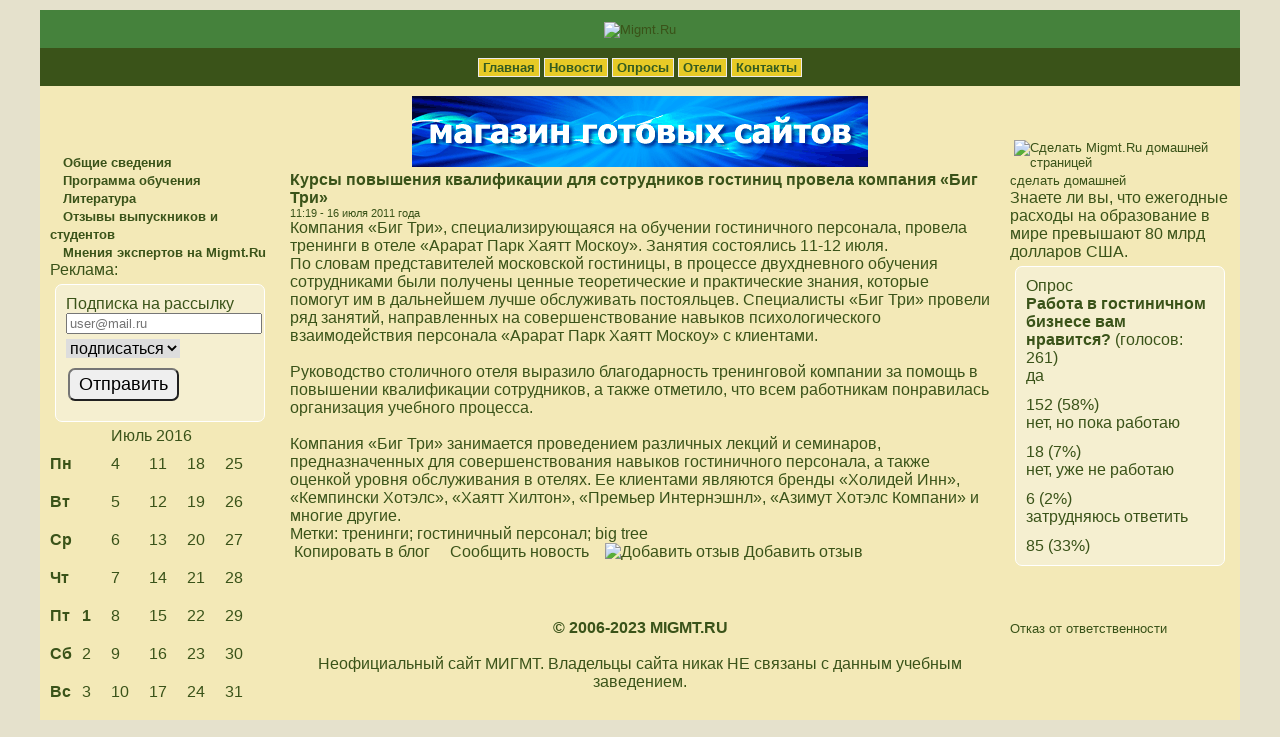

--- FILE ---
content_type: text/html
request_url: https://www.migmt.ru/news/1310800792.shtml
body_size: 8258
content:
<!DOCTYPE HTML PUBLIC "-//W3C//DTD HTML 4.01//EN"
	"http://www.w3.org/TR/html4/strict.dtd">
<html><head>
<meta http-equiv="content-type" content="text/html; charset=windows-1251">
<meta name="description" content="Курсы повышения квалификации для сотрудников гостиниц провела компания «Биг Три»">
<meta name="keywords" content="<%%TAGS%%>">
<title>Курсы повышения квалификации для сотрудников гостиниц провела компания «Биг Три»</title>
<link rel="stylesheet" type="text/css" href="/inc/style.css">
<script language="JavaScript" src="/inc/common.js"></script>
<!-- -->
</head><body><div class="site">

<table border="0" cellpadding="5" cellspacing="1" width="100%" class="fo">
<tr>
<td colspan="3" align="center" valign="middle" class="gl cnt hdbg"><a href="/"><img src="/pics/icons/migmt_logo.jpg" alt="Migmt.Ru" border="0" width="900" height="150"></a></td>
</tr>

<tr>
<td colspan="3" align="center" valign="middle" class="za cnt"> <a href="/" class="top_menu">Главная</a>  <a href="/news/" class="top_menu">Новости</a>  <a href="/vcenter/" class="top_menu">Опросы</a>  <a href="/hotels/" class="top_menu">Отели</a>  <a href="/rus/contacts/" class="top_menu">Контакты</a> 
</td>
</tr>

<tr>
<td rowspan="2" valign="top" width="20%" class="gl"><p><a href="/info.shtml" class="left_menu"><img src="/pics/icons/menu.gif" border="0" alt="" class="menu_gif">&nbsp;Общие сведения</a></p><p><a href="/program.shtml" class="left_menu"><img src="/pics/icons/menu.gif" border="0" alt="" class="menu_gif">&nbsp;Программа обучения</a></p><p><a href="/books/" class="left_menu"><img src="/pics/icons/menu.gif" border="0" alt="" class="menu_gif">&nbsp;Литература</a></p><p><a href="/feedback.shtml" class="left_menu"><img src="/pics/icons/menu.gif" border="0" alt="" class="menu_gif">&nbsp;Отзывы выпускников и студентов</a></p><p><a href="/info/" class="left_menu"><img src="/pics/icons/menu.gif" border="0" alt="" class="menu_gif">&nbsp;Мнения экспертов на Migmt.Ru</a></p>

<p class="brd"><script type="text/javascript">
<!--
var _acic={dataProvider:10,allowCookieMatch:false};(function(){var e=document.createElement("script");e.type="text/javascript";e.async=true;e.src="https://www.acint.net/aci.js";var t=document.getElementsByTagName("script")[0];t.parentNode.insertBefore(e,t)})()
//-->
</script></p>
<form action="/cgi-bin/mail/pochta.cgi" method="post" id="loc">
<fieldset>
<p>Подписка на рассылку</p>
<input type="email" name="email" placeholder="user@mail.ru">
<label><select name="subscribe"><option value="subscribe">подписаться</option><option value="unsubscribe">отказаться</option></select></label>
<input type="submit" value="Отправить">
</fieldset>
</form>
<table cellspacing="0"><caption>Июль 2016</caption>
<tr><th>Пн</th><td></td><td>4</td><td>11</td><td>18</td><td>25</td></tr>
<tr><th>Вт</th><td></td><td>5</td><td>12</td><td>19</td><td>26</td></tr>
<tr><th>Ср</th><td></td><td>6</td><td>13</td><td>20</td><td>27</td></tr>
<tr><th>Чт</th><td></td><td>7</td><td>14</td><td>21</td><td>28</td></tr>
<tr><th>Пт</th><td><b>1</b></td><td>8</td><td>15</td><td>22</td><td>29</td></tr>
<tr><th>Сб</th><td>2</td><td>9</td><td>16</td><td>23</td><td>30</td></tr>
<tr><th>Вс</th><td>3</td><td>10</td><td>17</td><td>24</td><td>31</td></tr>
</table>

</td>
<td valign="top" width="60%" class="gl">
<!-- -->
<p align="center"><a href="/cgi-bin/fbs/fbs.pl?1" onMouseOver="window.status='Магазин готовых сайтов'; return true"><img src="/b/shop.png" alt="Магазин готовых сайтов" title="Магазин готовых сайтов"></a></p>
<h1>Курсы повышения квалификации для сотрудников гостиниц провела компания «Биг Три»</h1>
<div class="sm">11:19 - 16 июля 2011 года</p></div>
<p class="news">Компания «Биг Три», специализирующаяся на обучении гостиничного персонала, провела тренинги в отеле «Арарат Парк Хаятт Москоу». Занятия состоялись 11-12 июля.</p>
<p class="news">По словам представителей московской гостиницы, в процессе двухдневного обучения сотрудниками были получены ценные теоретические и практические знания, которые помогут им в дальнейшем лучше обслуживать постояльцев. Специалисты «Биг Три» провели ряд занятий, направленных на совершенствование навыков психологического взаимодействия персонала «Арарат Парк Хаятт Москоу» с клиентами.<br /><br />Руководство столичного отеля выразило благодарность тренинговой компании за помощь в повышении квалификации сотрудников, а также отметило, что всем работникам понравилась организация учебного процесса.<br /><br />Компания «Биг Три» занимается проведением различных лекций и семинаров, предназначенных для совершенствования навыков гостиничного персонала, а также оценкой уровня обслуживания в отелях. Ее клиентами являются бренды «Холидей Инн», «Кемпински Хотэлс», «Хаятт Хилтон», «Премьер Интернэшнл», «Азимут Хотэлс Компани» и многие другие.</p>
<p class="news">Метки: тренинги; гостиничный персонал; big tree</p>
<p><span onclick="ShowHide('copy2blog', 'block', 'copybblink', 'copybblink')" style="cursor: pointer"><img src="/pics/icons/blog1.gif" alt="" border="0" width="16" height="16" /> Копировать в блог</span>&nbsp;&nbsp;&nbsp;&nbsp;<span onclick="ShowHide('email2send', 'block', 'message', '')" style="cursor: pointer"><img src="/pics/icons/news1.gif" alt="" border="0" width="16" height="16" /> Сообщить новость</span>&nbsp;&nbsp;&nbsp;&nbsp;<span onclick="ShowHide('comments2send', 'block', 'name', '')" style="cursor: pointer"><img src="/pics/icons/comments.gif" alt="Добавить отзыв" border="0" width="16" height="16" /> Добавить отзыв</span></p>
<div id="copy2blog" style="display: none"><p>Вы можете скопировать ссылку на эту статью на свою страницу, в блог или форум. Выберите необходимый вам вариант кода:</p>
<p>Код для пользователя блога или форума:<br />
<textarea readonly="readonly" rows="4" cols="65" id="copybblink" name="copybblink">[url="http://www.migmt.ru/news/1310800792.shtml"]Курсы повышения квалификации для сотрудников гостиниц провела компания «Биг Три» [/url]</textarea></p>
<p>HTML код для вебмастера:<br />
<textarea readonly="readonly" rows="4" cols="65" id="copyhtmllink" name="copyhtmllink"><a href="http://www.migmt.ru/news/1310800792.shtml">Курсы повышения квалификации для сотрудников гостиниц провела компания «Биг Три»</a></textarea></p></div>
<div id="email2send" style="display: none">[an error occurred while processing this directive]</div>
<div id="comments2send" style="display: none"><p>Выскажите ваше мнение о данной статье - напишите свой комментарий и он будет опубликован на этой странице! Ваше мнение очень важно для нас! Интересные и аргументированные комментарии читателей помогут редакции сделать сайт более интересным и информативным.<br />[an error occurred while processing this directive]</div>
<!-- comments -->

<!-- -->

<br /></td>
<td valign="top" width="20%" class="gl"><a href="/rus/homepage.shtml" onClick="return setHoPa(this);"><img src="/pics/icons/home1.gif" alt="Сделать Migmt.Ru домашней страницей" border="0" width="14" height="13" class="menu_gif"><span class="hopa">сделать домашней</span></a><p><span>Знаете ли вы, что</span> ежегодные расходы на образование в мире превышают 80 млрд долларов США.</p>
<div id="poll_out"><p>Опрос</p><p><strong>Работа в гостиничном бизнесе вам нравится?</strong> (голосов: 261)</p><ul><li>да<img src="/pics/icons/bar.gif" style="width: 174px; height: 11px; max-width: 100%;">152 (58%)</li><li>нет, но пока работаю<img src="/pics/icons/bar.gif" style="width: 21px; height: 11px; max-width: 100%;">18 (7%)</li><li>нет, уже не работаю<img src="/pics/icons/bar.gif" style="width: 6px; height: 11px; max-width: 100%;">6 (2%)</li><li>затрудняюсь ответить<img src="/pics/icons/bar.gif" style="width: 99px; height: 11px; max-width: 100%;">85 (33%)</li></ul></div>
</td>
</tr>

<tr>
<td align="center" valign="middle" class="gl"><div class="cnt up10 dn10"><strong>© 2006-2023 MIGMT.RU</strong><br /><br />
Неофициальный сайт МИГМТ. Владельцы сайта никак НЕ связаны с данным учебным заведением.</div></td>
<td class="gl"><a href="/rus/disclaimer.shtml">Отказ от ответственности</a></td>
</tr>
<table>

</div></body></html>


--- FILE ---
content_type: text/css
request_url: https://www.migmt.ru/inc/style.css
body_size: 9494
content:
/* reset browser styles */
html, body, div, span, object, iframe, h1, h2, h3, h4, h5, h6, p, blockquote, pre, a, abbr, acronym, address, big, cite, code, del, dfn, em, img, ins, kbd, q, s, samp, small, strike, strong, sub, sup, tt, var, b, u, i, center, dl, dt, dd, ol, ul, li, fieldset, form, label, legend,
table, caption, tbody, tfoot, thead, tr, th, td, article, aside, canvas, details, embed, 
figure, figcaption, footer, header, hgroup, menu, nav, output, ruby, section, summary,
select, textarea,
time, mark, audio, video {
	margin: 0;
	padding: 0;
	border: 0;
	font-size: 100%;
	vertical-align: baseline;
}
article, aside, details, figcaption, figure, footer, header, hgroup, menu, nav, section {
	display: block;
}

html {
	overflow-y: scroll;
}

body {
	font-family: "Lucida Grande", "Lucida Sans Unicode", "Lucida Sans", Helvetica, Arial, sans-serif;
	font-size: 100%;
	background: #e5e1cc;
	color: #3A5319;
	margin: 10px 40px 25px 40px;
}

ol, ul {list-style: none;}

h1 {font-size: 1em; color: #3A5319;}
h2 {font-size: 11pt; color: #4B6676;}
h3 {font-size: 12pt; color: #f00;}
hr {color: #283A42;}

td {
	text-align: left;
	padding: 10px;
}

A:link, A:visited {text-decoration: none; font-size: 10pt; color: #3A5319}
A:hover, A:active {text-decoration: underline; font-size: 10pt; color: #4E8E2E}

A.top_menu:link, A.top_menu:visited {
 font-weight: bold; text-decoration: none; font-size: 10pt; background-color: #E7CA26; color: #345C20; padding: 1px 4px 1px 4px; border: #EAEAEA 1px solid}
A.top_menu:hover, A.top_menu:active {
 font-weight: bold; text-decoration: none; font-size: 10pt; background-color: #EBDFA3; color: #2B5C1A; padding: 1px 4px 1px 4px; border: #283A42 1px solid}

A.left_menu:link, A.left_menu:visited {
 font-weight: bold; text-decoration: none; font-size: 10pt; color: #3A5319}
A.left_menu:hover, A.left_menu:active {
 font-weight: bold; text-decoration: none; font-size: 10pt; color: #4E8E2E}

.fo {background-color: #fff}
.za {background-color: #3A5319; color: #fff}
.za_cl {background-color: #c8d293}
.za_cld {background-color: #fff1aa}
.gl {background-color: #f3e9b7}
.gm {background-color: #f4eed0}
.site, .cnt {text-align: center}
.hdbg {background-color: #45823c}

.v_bar {border-left: #1e9600 1px solid; border-right: #1e9600 1px solid}
.but {background-color: #c8d293; border-bottom: #ad9b41 1px solid; border-left: #f6edbe 1px solid; border-right: #ad9b41 1px solid; border-top: #f6edbe 1px solid; color: #3A5319; font-family: Verdana, Arial; font-size: 10pt}
.buts {background-image: url("/pics/icons/button_small.gif"); background-repeat: no-repeat; border: 0px solid; color: #000000; height: 19px; width: 38px; font-family: Verdana; font-size: 11px; font-weight: bold; padding-bottom: 0px; background-color: transparent;}

.okey {
 background-color: #CDECD2; margin: 0%,20%,0%,20%; padding: 10px,10px,10px,10px; text-align: center; border: #096344 2px solid}
.nook {
 background-color: #c0ffaa; margin: 0%,20%,0%,20%; padding: 10px,10px,10px,10px; text-align: center; border: #f00 2px solid}
.nook3 {
 background-color: #c0ffaa; margin: 0px 0px 0px 0px; padding: 10px,10px,10px,10px; border: #f00 2px solid}

.menu_gif {margin: 0px 5px 0px 4px}
.sm {font-size: 8pt}

.cell1-1 {background-color: #DED18F}

.help_tool a:hover, .help_tool_right a:hover {position:relative}
.help_tool a span, .help_tool_right a span {display:none}
.help_tool a:hover span {text-decoration: none; font-size:10pt; display:block; position:absolute; top:-45px; right:25px; background:#fafaff; border:1px solid #3c3c54; color:#0a0a27; width:300px; padding:7px}
.help_tool_right a:hover span {text-decoration: none; font-size:10pt; display:block; position:absolute; top:-45px; left:25px; background:#fafaff; border:1px solid #3c3c54; color:#00001e; width:300px; padding:7px}

.img_left {
float: left; margin: 10px 20px 20px 0;
}

.img_right {
float: right; margin: 10px 0 20px 20px;
}

.left_mar {
margin-left: 20px;
}

/* ------------------ MIGMT.RU ----------------------- */

.up10 {margin-top: 20px}

.dn10 {margin-bottom: 20px}

.clr {clear: both}

p.brd::before {
content: "Реклама: ";
}


ul.poll03 {
list-style-type: none;
list-style-position: inside;
}

#rndpht {
padding: 10px;
background: #eaf1c7;
border: 1px solid #bbc394;
margin-bottom: 10px;
}

#rndpht p {
margin: 0px 0px 5px 0px;
font-weight: bold;
background: url("/pics/icons/arrow_r.png") no-repeat top left; padding-left: 25px
}

#rndnw {
float: left;
width: 550px;
padding: 10px 0;
margin-bottom: 20px;
border: 1px solid #d3c892;
background: #fbf9f0;
}

#rndnw dl {
float: left;
width: 530px;
margin: 5px 10px;
padding: 0;

}

#rndnw:after,
#rndnw dl:after {
content: ".";
display: block;
height: 0;
clear: both;
visibility: hidden;
}

#rndnw dt a {
float: right;
width: 390px;
margin: 0;
padding: 0;
font-size: 95%;
color: #3a2d56;
text-decoration: none;
line-height: 1.3em;
}

#rndnw dd a {
margin: 0;
padding: 0;
font-size: 90%;
line-height: 1.2em;
color: #3a2d56;
text-decoration: none;
}

#rndnw dl dd.img {
margin: 0;
}

#rndnw dd.img img {
float: left;
margin: 0 8px 0 0;
border: 1px solid #c9c9c9;
}

#nwln {
clear: both;
display: block;
margin-top: 10px;
}

ul#phts_lst {
list-style: none;
margin: 0;
padding: 0;
outline: 0;
width: 650px;
}

.sng_pht {
width: 200px;
height: 202px;
float: left;
padding: 0;
margin: 5px 10px 10px 0;
background: #e4daaa;
border: 1px solid #3a5319;
}

.sng_pht img {
padding: 10px;
background: #f7f3e0;
border-bottom: 1px solid #3a5319;
}

.pht_ttl {
padding: 2px 10px 8px 10px;
display: block;
text-align: center;
}

#SRTB_24871 {
	text-align: center;
}

/* self-clear floats */

.group:after {
content: "."; 
display: block; 
height: 0; 
clear: both; 
visibility: hidden;
}








table {
	border-collapse: collapse;
	margin-bottom: 20px;
}

label {
	display: block;
	vertical-align: top;
	text-align: right;
	margin-right: 5px;
}

/*------------------------------------------------------------------------------------------------
Опросы и рассылка
------------------------------------------------------------------------------------------------*/

.poll {
	width: 100%;
}

.poll a {
	font-size: 1em;
}

.poll th {
	padding: 7px;
	border: 1px solid #3a5319;
	background: #c0c993;
	background: -webkit-gradient(linear, 0 0, 0 bottom, from(#e8ebdb), to(#c4d089));background: -webkit-linear-gradient(#e8ebdb, #c4d089);background: -moz-linear-gradient(#e8ebdb, #c4d089);background: -ms-linear-gradient(#e8ebdb, #c4d089);background: -o-linear-gradient(#e8ebdb, #c4d089);background: linear-gradient(#e8ebdb, #c4d089);
}

.poll td {
	background: #f2f6dc;
	border: 1px solid #3a5319;
}

.poll td > img {
	margin-right: 7px;
}

#poll_out, #loc {
	border: 1px solid #fff;
	background: #f5efd0;
	margin: 5px;
	padding: 10px;
	border-radius: 7px 7px; -moz-border-radius: 7px; -webkit-border-radius: 7px;
}

#poll_out label, #loc label {
	text-align: left;
}

#poll_out img {
	display: block;
}

#loc input[type="email"] {
	width: 100%;
	margin-bottom: 5px;
}

.rotate-15, #polltbl img[src*="vc_stamp"] {
	-moz-transform: rotate(-15deg) translate(250px, 50px); /* Для Firefox */
	-ms-transform: rotate(-15deg) translate(250px, 50px); /* Для IE */
	-webkit-transform: rotate(-15deg) translate(250px, 50px); /* Для Safari, Chrome, iOS */
	-o-transform: rotate(-15deg) translate(250px, 50px); /* Для Opera */
	transform: rotate(-15deg) translate(250px, 50px);
}

/* -------------------------------------------------------------------------------------------- */


textarea {
width: 450px;
height: 15em;
}
form[name="contact_form"] input[type="text"], form[name="contact_form"] input[type="email"], form[name="contact_form"] textarea, form[name="add_url"] input[type="text"], form[name="add_url"] input[type="email"], form[name="remark"] textarea, form[name="remark"] input[name="name"], form[name="remark"] input[name="email"] {
width: 450px;
}
form[name="contact_form"] label, form[name="add_url"] label, form[name="login"] label, form[name="choose_form"] label, form[name="remark"] label {
text-align: right;
vertical-align: middle;
margin-right: 5px;
display: inline-block;
width: 190px;
font-weight: bold;
}
form[name="contact_form"] fieldset, form[name="login"] fieldset, form[name="add_url"] fieldset, form[name="choose_form"] fieldset, form[name="remark"] fieldset {
border-collapse: collapse;
//border: 1px solid #;
//border-bottom: 1px solid #;
margin: 0;
padding: 3px 1px 3px 1px;
//background: #;
}
input[name="msgCL"], form[name="remark"] input[name="msgCL"] {
width: 45px;
//color: #;
//background: #;
}
form[name="contact_form"] label[for="message"] {
vertical-align: top;
}
input[type="submit"], input[type="reset"] {
margin: 10px 2px 10px 2px;
padding: 4px 9px 4px 9px;
//color: #;
//background: #;
//background: -webkit-gradient(linear, 0 0, 0 bottom, from(#), to(#));background: -webkit-linear-gradient(#, #);background: -moz-linear-gradient(#, #);background: -ms-linear-gradient(#, #);background: -o-linear-gradient(#, #);background: linear-gradient(#, #);
//border: 1px solid #;
font-size: 1.1em;
border-radius: 7px 7px; -moz-border-radius: 7px; -webkit-border-radius: 7px;
}
form[name="contact_form"] input[type="submit"], form[name="contact_form"] input[type="reset"] {
display: inline-block;
position: relative;
left: 200px;
}
.question {
display: inline-block;
margin-left: 5px;
//color: #;
font-size: 110%;
}
#answ input[name^="answer"] {
width: 18px;
height: 18px;
margin: 2px;
//color: #;
//background: #;
padding: 1px;
box-shadow: none;
}



